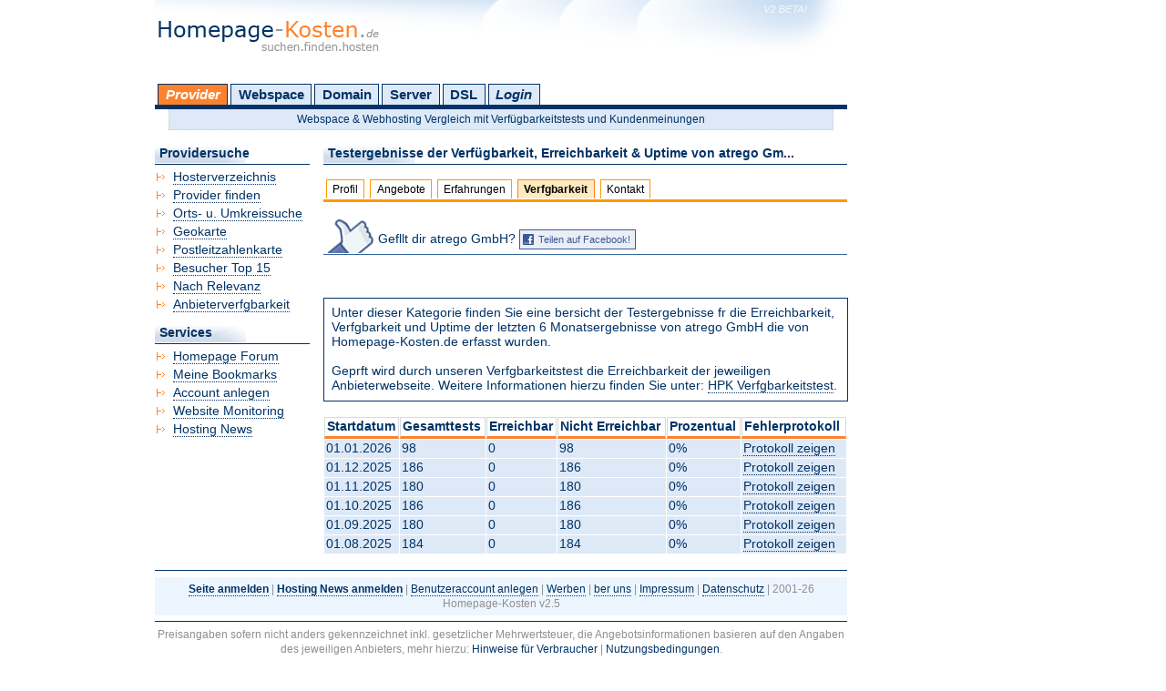

--- FILE ---
content_type: text/html; charset=UTF-8
request_url: https://homepage-kosten.de/provider/verfuegbarkeit/PID-260.htm
body_size: 13945
content:
<!DOCTYPE html PUBLIC "-//W3C//DTD XHTML 1.0 Transitional//EN" "https://www.w3.org/TR/xhtml1/DTD/xhtml1-transitional.dtd">
<html xmlns="https://www.w3.org/1999/xhtml" xml:lang="de" lang="de">
<head>
	<title>Verf&uuml;gbarkeit, Erreichbarkeit &amp; Uptime von atrego GmbH</title>
	<base href="//homepage-kosten.de/" />

	<meta http-equiv="content-type" content="text/html; charset=iso-8859-1" />
   	<meta name="description" content="Testergebnisse der Verf&uuml;gbarkeit, Erreichbarkeit &amp; Uptime der Webhosting Diensltungen von atrego GmbH Dienstleistungen von  sortiert nach Monat mit ausf&uuml;hrlichem Fehlerprotkoll und Auswertung." />
   	<meta name="keywords" content="atrego GmbH, verf&uuml;gbarkeit, uptime, erreichbarkeit, testergebnisse, livetest, provider, webhoster" />

	<meta name="page-topic" content="Webhoster, Webspace und Webhosting Vergleich" />

   	<meta name="revisit-after" content="3 days" />
	<meta name="robots" content="index,follow" />
	<meta http-equiv="imagetoolbar" content="no" />

	<link rel="help" title="Hilfe" href="static.php?template=overus" />
	<link rel="copyright" title="Urheberrecht" href="static.php?template=impressum" />

	<link rel="stylesheet" type="text/css" href="/css/layout.css" media="screen" />

	<link rel="stylesheet" type="text/css" href="/css/formulare.css" media="screen" />
	<link rel="stylesheet" type="text/css" href="/css/print.css" media="print" />
	<link rel="alternate stylesheet" type="text/css" href="/css/fixed.css" media="screen" title="fixed" />
	
	<!--[if IE]>
		<link rel="stylesheet" type="text/css" href="/css/ie.css" media="screen" />
	<![endif]-->
    
	
	<link rel="shortcut icon" href="/images/favicon.ico" />

        <script src="//code.jquery.com/jquery-1.11.3.min.js"></script>
	<script type="text/javascript" src="/js/styleswitcher.js"></script>
	<script type="text/javascript" src="/js/function.js"></script>
	<script type="text/javascript" src="/js/ajax.js"></script>

	

	
</head>
<body>

<div id="main">
<div id="container">

	<div id="header"><a title="Homepage-Kosten" href=""></a></div>

	<br />

	<div id="categorie">
		<h5>Hauptmen mit Kategorien:</h5>
		<ul>
			<li id="provider" onmouseover="submenu(this, true)" onmouseout="submenu(this, false)"><a id="activecat" title="Suche nach Providern" href="hosterverzeichnis/">Provider</a>
                <ul>
                    <li><a class="subfirst" href="hosterverzeichnis/">Hosterverzeichnis</a></li>
                    <li><a href="suche/provider/">Provider finden</a></li>
                    <li><a href="suche/umkreis/">Orts- u. Umkreissuche</a></li>
                    <li><a href="suche/geokarte/">Geokarte</a></li>
                    <li><a href="suche/postleitzahlenkarte/">Postleitzahlenkarte</a></li>
                    <li><a href="top15/">Besucher Top 15</a></li>
                    <li><a href="relevanz/">Provider nach Relevanz</a></li>
                    <li><a class="sublast" href="livetest/">Anbieterverfgbarkeit</a></li>
                </ul>
			</li>
			<li id="webspace" onmouseover="submenu(this, true)" onmouseout="submenu(this, false)"><a  title="Suche nach Webspacetarifen" href="suche/webspace/">Webspace</a>
                <ul>
                    <li><a class="subfirst" href="suche/webspace/smart/">Smart Suche nach Webspace</a></li>
                    <li><a href="suche/webspace/">Detail Suche nach Webspace</a></li>
                    <li><a href="suche/webspace/vorinstalliert/">Vorinstallierte Scripte</a></li>
                    <li><a href="tarife/nach/preis/type-webspace.htm">Tarife nach Preis</a></li>
                    <li><a href="htaccess/">Htaccess Generator</a></li>
                    <li><a class="sublast" href="static/template-webmaster_tools.htm">Zu den Webmastertools</a></li>
                </ul>
			</li>
			<li id="domain" onmouseover="submenu(this, true)" onmouseout="submenu(this, false)"><a  title="Suche nach Domaintarifen" href="suche/domain/">Domain</a>
                <ul>
                    <li><a class="subfirst" href="suche/domain/">Domain Angebot finden</a></li>
                    <li><a href="tarife/nach/preis/type-domain.htm">Tarife nach Preis</a></li>
                    <li><a title="MailExchange, Groupware und E-Mailhosting" href="suche/mailhosting/">E-Mail &amp; Groupware</a></li>
                    <li><a href="domaincheck/">Domaincheck</a></li>
                    <li><a href="domain/dictionary/">Domainlexikon</a></li>
                    <li><a href="idnkonverter/">IDN Konverter</a></li>
                    <li><a href="enumkonverter/">ENUM Konverter</a></li>
                    <li><a href="emailcoder/">E-Mail verschlsseln</a></li>
                    <li><a href="eigeneip/">Meine eigene IP</a></li>
                                        <li><a class="sublast" href="static/template-webmaster_tools.htm">Zu den Webmastertools</a></li>
                </ul>
			</li>
			<li id="server" onmouseover="submenu(this, true)" onmouseout="submenu(this, false)"><a  title="Suche nach Virtual und Dedizierten Servern" href="suche/server/">Server</a>
                <ul>
                    <li><a class="subfirst" href="suche/server/">Server Angebot finden</a></li>
                    <li><a href="tarife/nach/preis/type-dserver.htm">Server Tarife nach Preis</a></li>
                    <li><a href="suche/virtualserver/">V-Server Angebot finden</a></li>
                    <li><a href="tarife/nach/preis/type-vserver.htm">V-Server Tarife nach Preis</a></li>
                    <li><a href="suche/gameserver/">G-Server Angebot finden</a></li>
                    <li><a href="tarife/nach/preis/type-gserver.htm">G-Server Tarife nach Preis</a></li>
                    <li><a href="suche/gameserver/game/">G-Server Tarife nach Game</a></li>
                    <li><a href="suche/colocation/">Colocation Angebot finden</a></li>
                    <li><a href="tarife/nach/preis/type-colocation.htm">Colocation Tarife nach Preis</a></li>
                    <li><a href="ptrgenerator/">PTR Generator</a></li>
                    <li><a class="sublast" href="static/template-webmaster_tools.htm">Zu den Webmastertools</a></li>
                </ul>
			</li>
			<li id="broadband" onmouseover="submenu(this, true)" onmouseout="submenu(this, false)"><a  title="Suche nach DSL &amp; Breitbandangeboten" href="suche/breitband/">DSL</a>
                <ul>
                    <li><a class="subfirst" href="suche/breitband/">DSL &amp; Breitbandtarif finden</a></li>
                    <li><a href="tarife/nach/preis/type-broadband.htm">DSL Tarife nach Preis</a></li>
                    <li><a class="sublast" href="static/template-webmaster_tools.htm">Zu den Webmastertools</a></li>
                </ul>
			</li>
          				<li><a  id="login" href="login/">Login</a></li>
					</ul>
        	</div>
        <div id="headerHighlight">Webspace &amp; Webhosting Vergleich mit Verf&uuml;gbarkeitstests und Kundenmeinungen</div>

	<br />
		<div id="contents">

			<h1>Testergebnisse der Verf&uuml;gbarkeit, Erreichbarkeit &amp; Uptime von atrego Gm...</h1><br />

			<div id="profil">
								
				
				

				
				

				
				

				
				

				
				

				
				

				
				

				
				

				
				

				
				

				
				

				<h5>Provider Profil:</h5>
				<ul>
  					<li><a  title="Anbieterprofil" href="provider/PID-260.htm">Profil</a></li>
  					<li><a  title="Alle erfassten Angebote von diesem Anbieter" href="provider/angebot/webspace/PID-260.htm">Angebote</a></li>
  					<li><a  title="Erfahrungsberichte zu diesem Anbieter" href="provider/erfahrungsberichte/PID-260.htm">Erfahrungen</a></li>
  					<li><a class="current" title="Verfgbarkeitstest" href="provider/verfuegbarkeit/PID-260.htm">Verfgbarkeit</a></li>
  					<li><a  title="Direkt Kontaktformular" href="provider/kontakt/PID-260.htm">Kontakt</a></li>
 					 				</ul>
																</div>

			    
    <div id="ilike">
    
    Gefllt dir atrego GmbH? <a rek="nofollow" onclick="window.open('http://www.facebook.com/sharer.php?u=http://homepage-kosten.de/provider/verfuegbarkeit/PID-260.htm&amp;t=atrego+GmbH+auf+Homepage-Kosten.de','touchfacebook','height=550,width=550,toolbar=no,directories=no,status=no,menubar=no,scrollbars=no,resizable=yes'); return false;" href='http://www.facebook.com/sharer.php?u=http://homepage-kosten.de/provider/verfuegbarkeit/PID-260.htm&amp;t=atrego+GmbH+auf+Homepage-Kosten.de' target='_blank'>Teilen auf Facebook!</a>

    </div><br />
    

    <br />


			<div class="info">
				Unter dieser Kategorie finden Sie eine bersicht der Testergebnisse fr die Erreichbarkeit, Verfgbarkeit und Uptime der letzten 6 Monatsergebnisse von atrego GmbH die von Homepage-Kosten.de erfasst wurden.
				<br /><br />
				Geprft wird durch unseren Verfgbarkeitstest die Erreichbarkeit der jeweiligen Anbieterwebseite. Weitere Informationen
				hierzu finden Sie unter: <a href="static/template-hpk_livetest.htm">HPK Verfgbarkeitstest</a>.
			</div>

			<br />

												<table cellpadding=2 cellspacing=1>
					<tr>
						<th>Startdatum</th>
						<th>Gesamttests</th>
						<th>Erreichbar</th>
						<th>Nicht Erreichbar</th>
						<th>Prozentual</th>
						<th>Fehlerprotokoll</th>
					</tr>
											<tr class="trow">
							<td>01.01.2026</td>
							<td>98</td>
							<td>0</td>
							<td>98</td>
							<td>0%</td>
							<td>
																	<a title="Fehlerprotokoll zeigen ..." href="provider/accessibility/error/PID-260,month-202601.htm">Protokoll zeigen</a>
															</td>
						</tr>
											<tr class="trow">
							<td>01.12.2025</td>
							<td>186</td>
							<td>0</td>
							<td>186</td>
							<td>0%</td>
							<td>
																	<a title="Fehlerprotokoll zeigen ..." href="provider/accessibility/error/PID-260,month-202512.htm">Protokoll zeigen</a>
															</td>
						</tr>
											<tr class="trow">
							<td>01.11.2025</td>
							<td>180</td>
							<td>0</td>
							<td>180</td>
							<td>0%</td>
							<td>
																	<a title="Fehlerprotokoll zeigen ..." href="provider/accessibility/error/PID-260,month-202511.htm">Protokoll zeigen</a>
															</td>
						</tr>
											<tr class="trow">
							<td>01.10.2025</td>
							<td>186</td>
							<td>0</td>
							<td>186</td>
							<td>0%</td>
							<td>
																	<a title="Fehlerprotokoll zeigen ..." href="provider/accessibility/error/PID-260,month-202510.htm">Protokoll zeigen</a>
															</td>
						</tr>
											<tr class="trow">
							<td>01.09.2025</td>
							<td>180</td>
							<td>0</td>
							<td>180</td>
							<td>0%</td>
							<td>
																	<a title="Fehlerprotokoll zeigen ..." href="provider/accessibility/error/PID-260,month-202509.htm">Protokoll zeigen</a>
															</td>
						</tr>
											<tr class="trow">
							<td>01.08.2025</td>
							<td>184</td>
							<td>0</td>
							<td>184</td>
							<td>0%</td>
							<td>
																	<a title="Fehlerprotokoll zeigen ..." href="provider/accessibility/error/PID-260,month-202508.htm">Protokoll zeigen</a>
															</td>
						</tr>
										</table>
							
		</div>
		<div id="menu">
			
	<h2>Providersuche</h2>
	<ul>
        <li><a class="nav" href="hosterverzeichnis/">Hosterverzeichnis</a></li>
            <li><a class="nav" href="suche/provider/">Provider finden</a></li>
            <li><a class="nav" href="suche/umkreis/">Orts- u. Umkreissuche</a></li>
            <li><a class="nav" href="suche/geokarte/">Geokarte</a></li>
            <li><a class="nav" href="suche/postleitzahlenkarte/">Postleitzahlenkarte</a></li>
            <li><a class="nav" href="top15/">Besucher Top 15</a></li>
            <li><a class="nav" href="relevanz/">Nach Relevanz</a></li>
            <li><a class="nav" href="livetest/">Anbieterverfgbarkeit</a></li>
	</ul>

	<h2>Services</h2>
	<ul>
            <li><a class="nav" target="_blank" title="Neu! Homepage Hilfe in der Homepage-Community" href="http://www.homepage-community.de/">Homepage Forum</a></li>
            <li><a class="nav" href="bookmark/">Meine Bookmarks</a></li>
            <li><a title="Kostenlos registrieren und viele tolle Features nutzen!" class="nav" href="register/user//">Account anlegen</a></li>
            <li><a title="Monitoring" class="nav" href="static/template-hpk_monitoring_register.htm">Website Monitoring</a></li>
            <li><a title="Hosting News" class="nav" href="hostingnews/">Hosting News</a></li>			
	</ul>		</div>


	<div id="footer">
		<hr />
		<div>
			<a href="register/provider/"><span class="strong">Seite anmelden</span></a> | <a href="news/add/"><span class="strong">Hosting News anmelden</span></a> | <a href="register/user/">Benutzeraccount anlegen</a> | <a href="werben/">Werben</a> | <a href="static/template-overus.htm">ber uns</a> | <a rel="nofollow" href="static/template-impressum.htm">Impressum</a> | <a rel="nofollow" href="static/template-privacy.htm">Datenschutz</a> | 2001-26 Homepage-Kosten <span title="Version 2.5">v2.5</span>
		</div>
		<hr />
		Preisangaben sofern nicht anders gekennzeichnet inkl. gesetzlicher Mehrwertsteuer, die Angebotsinformationen basieren auf den Angaben des jeweiligen Anbieters, mehr hierzu: <a rel="nofollow" href="static/template-hpk_sortorder.htm">Hinweise f&uuml;r Verbraucher</a> | <a rel="nofollow" href="static/template-agb.htm">Nutzungsbedingungen</a>.
		<br />
		<hr class="lightdotted" />
		Weitere Projekte: Entdecken Sie die <a title="Ostsee" href="https://www.123ostsee.de/">Ostsee</a> | <a title="Produkttests" href="https://madlensblog.de/">Produkttests</a> | Hilfe zur <a title="Homepage" target="_blank" href="http://www.homepage-community.de/">Homepage</a>
		<br />
		<hr class="lightdotted" />
     <a target="_blank" rel="nofollow" href="https://twitter.com/homepagekosten" title="Follow us on Twitter :)">Follow us on Twitter</a>        
	</div>
</div>
</div>

</body>
</html>